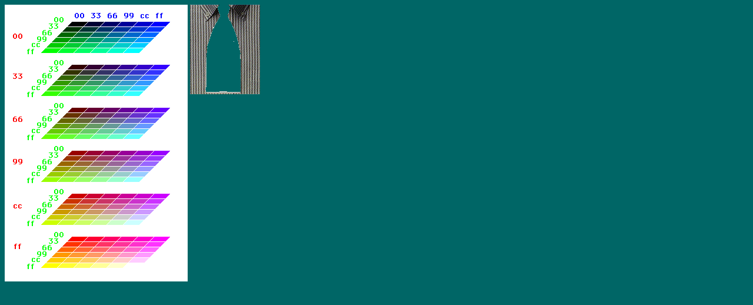

--- FILE ---
content_type: text/html
request_url: http://hohlwelt.com/6x6x6/006666.html
body_size: 4027
content:
<HTML>
	<HEAD>
		<TITLE>Welcome to 006666.html</TITLE>
	</HEAD>
	<BODY bgcolor="#006666">
		<P><IMG SRC="color.table.6x6.white.gif" WIDTH="311" HEIGHT="470" BORDER="0" USEMAP="#color.table.6x6.whiteB170F159">
		<MAP NAME="color.table.6x6.whiteB170F159">
			<AREA COORDS="229,447,229,447,204,444,211,438,236,438" SHAPE="polygon" HREF="ffffff.html">
			<AREA COORDS="200,445,200,445,176,446,183,439,207,438" SHAPE="polygon" HREF="ffffcc.html">
			<AREA COORDS="173,446,173,446,147,446,155,438,180,438" SHAPE="polygon" HREF="ffff99.html">
			<AREA COORDS="145,447,145,447,118,446,125,439,152,439" SHAPE="polygon" HREF="ffff66.html">
			<AREA COORDS="117,446,117,446,90,447,97,440,122,440" SHAPE="polygon" HREF="ffff33.html">
			<AREA COORDS="89,447,89,447,64,445,72,439,95,440" SHAPE="polygon" HREF="ffff00.html">
			<AREA COORDS="239,438,239,438,213,437,220,428,245,430" SHAPE="polygon" HREF="ffccff.html">
			<AREA COORDS="209,437,209,437,184,437,191,429,218,430" SHAPE="polygon" HREF="ffcccc.html">
			<AREA COORDS="182,437,182,437,153,437,161,429,190,430" SHAPE="polygon" HREF="ffcc99.html">
			<AREA COORDS="154,437,154,437,126,437,135,429,161,429" SHAPE="polygon" HREF="ffcc66.html">
			<AREA COORDS="125,438,125,438,99,438,108,429,133,430" SHAPE="polygon" HREF="ffcc33.html">
			<AREA COORDS="98,437,98,437,72,437,80,429,104,431" SHAPE="polygon" HREF="ffcc00.html">
			<AREA COORDS="247,428,247,428,220,428,227,421,254,422" SHAPE="polygon" HREF="ff99ff.html">
			<AREA COORDS="218,429,218,429,193,427,200,421,224,422" SHAPE="polygon" HREF="ff99cc.html">
			<AREA COORDS="191,428,191,428,165,427,172,421,197,420" SHAPE="polygon" HREF="ff9966.html">
			<AREA COORDS="162,429,162,429,137,428,143,421,170,421" SHAPE="polygon" HREF="ff9966.html">
			<AREA COORDS="135,427,135,427,108,427,116,420,142,421" SHAPE="polygon" HREF="ff9933.html">
			<AREA COORDS="107,429,107,429,80,428,88,422,113,421" SHAPE="polygon" HREF="ff9900.html">
			<AREA COORDS="257,419,257,419,229,419,236,413,261,412" SHAPE="polygon" HREF="ff66ff.html">
			<AREA COORDS="228,420,228,420,201,419,209,411,234,412" SHAPE="polygon" HREF="ff66cc.html">
			<AREA COORDS="200,420,200,420,174,419,180,412,206,412" SHAPE="polygon" HREF="ff6699.html">
			<AREA COORDS="172,419,172,419,146,419,151,412,178,412" SHAPE="polygon" HREF="ff6666.html">
			<AREA COORDS="144,419,144,419,117,419,126,412,150,412" SHAPE="polygon" HREF="ff6633.html">
			<AREA COORDS="116,420,116,420,90,420,96,412,123,412" SHAPE="polygon" HREF="ff6600.html">
			<AREA COORDS="264,411,264,411,238,411,245,403,272,403" SHAPE="polygon" HREF="ff33ff.html">
			<AREA COORDS="236,411,236,411,209,411,218,403,245,403" SHAPE="polygon" HREF="ff33cc.html">
			<AREA COORDS="210,411,210,411,184,410,190,404,215,403" SHAPE="polygon" HREF="ff3399.html">
			<AREA COORDS="182,411,182,411,155,410,161,402,186,403" SHAPE="polygon" HREF="ff3366.html">
			<AREA COORDS="152,411,152,411,127,410,132,403,159,403" SHAPE="polygon" HREF="ff3333.html">
			<AREA COORDS="125,411,125,411,98,410,106,403,132,403" SHAPE="polygon" HREF="ff3300.html">
			<AREA COORDS="274,401,274,401,247,402,253,393,281,393" SHAPE="polygon" HREF="ff00ff.html">
			<AREA COORDS="246,401,246,401,220,401,226,393,253,394" SHAPE="polygon" HREF="ff00cc.html">
			<AREA COORDS="218,402,218,402,191,401,198,393,226,393" SHAPE="polygon" HREF="ff0099.html">
			<AREA COORDS="190,402,190,402,163,401,169,394,196,394" SHAPE="polygon" HREF="ff0066.html">
			<AREA COORDS="162,403,162,403,136,402,142,394,169,394" SHAPE="polygon" HREF="ff0033.html">
			<AREA COORDS="134,402,134,402,106,401,114,394,141,394" SHAPE="polygon" HREF="ff0000.html">
			<AREA COORDS="229,373,229,373,202,372,208,365,235,366" SHAPE="polygon" HREF="ccffff.html">
			<AREA COORDS="201,373,201,373,173,372,181,365,207,365" SHAPE="polygon" HREF="ccffcc.html">
			<AREA COORDS="173,373,173,373,147,372,155,364,179,365" SHAPE="polygon" HREF="ccff99.html">
			<AREA COORDS="146,373,146,373,118,372,126,365,152,365" SHAPE="polygon" HREF="ccff66.html">
			<AREA COORDS="118,373,118,373,89,373,98,366,125,366" SHAPE="polygon" HREF="ccff33.html">
			<AREA COORDS="88,374,88,374,62,372,68,364,96,366" SHAPE="polygon" HREF="ccff00.html">
			<AREA COORDS="238,365,238,365,211,363,218,356,243,357" SHAPE="polygon" HREF="ccccff.html">
			<AREA COORDS="210,364,210,364,183,365,189,357,216,357" SHAPE="polygon" HREF="cccccc.html">
			<AREA COORDS="182,364,182,364,155,364,162,356,187,357" SHAPE="polygon" HREF="cccc99.html">
			<AREA COORDS="154,363,154,363,127,363,135,355,160,357" SHAPE="polygon" HREF="cccc66.html">
			<AREA COORDS="126,364,126,364,98,364,106,356,132,357" SHAPE="polygon" HREF="cccc33.html">
			<AREA COORDS="98,364,98,364,71,363,79,356,104,356" SHAPE="polygon" HREF="cccc00.html">
			<AREA COORDS="247,356,247,356,221,354,227,347,253,348" SHAPE="polygon" HREF="cc99ff.html">
			<AREA COORDS="220,355,220,355,193,354,199,347,226,347" SHAPE="polygon" HREF="cc99cc.html">
			<AREA COORDS="192,355,192,355,163,355,173,346,198,348" SHAPE="polygon" HREF="cc9999.html">
			<AREA COORDS="163,355,163,355,136,354,143,348,170,348" SHAPE="polygon" HREF="cc9966.html">
			<AREA COORDS="135,356,135,356,109,356,117,348,142,347" SHAPE="polygon" HREF="cc9933.html">
			<AREA COORDS="106,356,106,356,80,355,88,348,115,348" SHAPE="polygon" HREF="cc9900.html">
			<AREA COORDS="256,347,256,347,230,346,237,339,263,339" SHAPE="polygon" HREF="cc66ff.html">
			<AREA COORDS="228,347,228,347,201,346,208,339,236,339" SHAPE="polygon" HREF="cc66cc.html">
			<AREA COORDS="201,347,201,347,172,346,181,338,208,338" SHAPE="polygon" HREF="cc6699.html">
			<AREA COORDS="172,347,172,347,145,346,152,339,179,338" SHAPE="polygon" HREF="cc6666.html">
			<AREA COORDS="144,347,144,347,118,347,125,338,150,338" SHAPE="polygon" HREF="cc6633.html">
			<AREA COORDS="116,347,116,347,90,346,97,339,123,339" SHAPE="polygon" HREF="cc6600.html">
			<AREA COORDS="265,337,265,337,238,337,246,329,271,330" SHAPE="polygon" HREF="cc33ff.html">
			<AREA COORDS="236,338,236,338,210,338,218,329,243,330" SHAPE="polygon" HREF="cc33cc.html">
			<AREA COORDS="210,337,210,337,182,337,191,330,217,329" SHAPE="polygon" HREF="cc3399.html">
			<AREA COORDS="181,338,181,338,152,337,160,330,189,329" SHAPE="polygon" HREF="cc3366.html">
			<AREA COORDS="153,338,153,338,127,336,133,330,159,330" SHAPE="polygon" HREF="cc3366.html">
			<AREA COORDS="123,338,123,338,98,337,106,331,132,331" SHAPE="polygon" HREF="cc3300.html">
			<AREA COORDS="274,329,274,329,246,328,254,320,280,320" SHAPE="polygon" HREF="cc00ff.html">
			<AREA COORDS="246,330,246,330,219,327,225,320,253,321" SHAPE="polygon" HREF="cc00cc.html">
			<AREA COORDS="218,328,218,328,191,328,198,321,224,321" SHAPE="polygon" HREF="cc0099.html">
			<AREA COORDS="189,329,189,329,163,328,170,319,197,320" SHAPE="polygon" HREF="cc0066.html">
			<AREA COORDS="162,329,162,329,135,328,141,321,168,320" SHAPE="polygon" HREF="cc0033.html">
			<AREA COORDS="133,329,133,329,106,329,113,320,141,320" SHAPE="polygon" HREF="cc0000.html">
			<AREA COORDS="229,299,229,299,202,300,208,292,235,292" SHAPE="polygon" HREF="99ffff.html">
			<AREA COORDS="200,301,200,301,173,300,181,291,208,292" SHAPE="polygon" HREF="99ffcc.html">
			<AREA COORDS="172,300,172,300,145,300,151,292,179,292" SHAPE="polygon" HREF="99ff99.html">
			<AREA COORDS="145,300,145,300,117,300,126,292,150,292" SHAPE="polygon" HREF="99ff66.html">
			<AREA COORDS="117,301,117,301,90,300,96,292,124,293" SHAPE="polygon" HREF="99ff33.html">
			<AREA COORDS="89,301,89,301,61,300,70,293,95,292" SHAPE="polygon" HREF="99ff00.html">
			<AREA COORDS="237,292,237,292,211,291,220,284,243,284" SHAPE="polygon" HREF="99ccff.html">
			<AREA COORDS="210,291,210,291,183,290,190,283,217,283" SHAPE="polygon" HREF="99cccc.html">
			<AREA COORDS="182,292,182,292,155,292,162,283,190,284" SHAPE="polygon" HREF="99cc99.html">
			<AREA COORDS="154,292,154,292,127,290,134,283,161,283" SHAPE="polygon" HREF="99cc66.html">
			<AREA COORDS="126,292,126,292,99,291,108,282,134,283" SHAPE="polygon" HREF="99cc33.html">
			<AREA COORDS="97,292,97,292,70,292,81,282,107,283" SHAPE="polygon" HREF="99cc00.html">
			<AREA COORDS="247,282,247,282,220,281,228,274,254,275" SHAPE="polygon" HREF="9999ff.html">
			<AREA COORDS="220,282,220,282,193,282,199,274,227,274" SHAPE="polygon" HREF="9999cc.html">
			<AREA COORDS="191,283,191,283,164,282,173,273,197,274" SHAPE="polygon" HREF="999999.html">
			<AREA COORDS="163,282,163,282,135,283,144,274,170,274" SHAPE="polygon" HREF="999966.html">
			<AREA COORDS="134,283,134,283,108,282,116,275,142,276" SHAPE="polygon" HREF="999933.html">
			<AREA COORDS="105,282,105,282,80,283,88,275,114,275" SHAPE="polygon" HREF="999900.html">
			<AREA COORDS="256,274,256,274,229,273,237,266,262,266" SHAPE="polygon" HREF="9966ff.html">
			<AREA COORDS="227,274,227,274,201,273,207,265,235,266" SHAPE="polygon" HREF="9966cc.html">
			<AREA COORDS="200,273,200,273,174,272,182,265,207,266" SHAPE="polygon" HREF="996699.html">
			<AREA COORDS="172,273,172,273,146,273,152,267,179,266" SHAPE="polygon" HREF="996666.html">
			<AREA COORDS="144,273,144,273,117,273,124,266,151,266" SHAPE="polygon" HREF="996633.html">
			<AREA COORDS="116,274,116,274,89,273,97,266,123,265" SHAPE="polygon" HREF="996600.html">
			<AREA COORDS="263,264,263,264,239,264,246,256,272,257" SHAPE="polygon" HREF="9933ff.html">
			<AREA COORDS="237,266,237,266,209,265,216,257,244,256" SHAPE="polygon" HREF="9933cc.html">
			<AREA COORDS="209,265,209,265,182,263,190,256,216,257" SHAPE="polygon" HREF="993399.html">
			<AREA COORDS="181,265,181,265,155,265,162,257,187,257" SHAPE="polygon" HREF="993366.html">
			<AREA COORDS="153,264,153,264,126,264,134,256,160,257" SHAPE="polygon" HREF="993333.html">
			<AREA COORDS="125,264,125,264,99,264,99,264,107,257,132,257" SHAPE="polygon" HREF="993300.html">
			<AREA COORDS="274,256,274,256,247,255,254,248,282,248" SHAPE="polygon" HREF="9900ff.html">
			<AREA COORDS="245,255,245,255,220,256,227,248,254,248" SHAPE="polygon" HREF="9900cc.html">
			<AREA COORDS="218,256,218,256,192,256,200,248,224,248" SHAPE="polygon" HREF="990099.html">
			<AREA COORDS="190,256,190,256,163,256,170,247,195,247" SHAPE="polygon" HREF="990066.html">
			<AREA COORDS="162,256,162,256,136,256,141,248,168,248" SHAPE="polygon" HREF="990033.html">
			<AREA COORDS="133,256,133,256,107,255,115,248,139,247" SHAPE="polygon" HREF="990000.html">
			<AREA COORDS="228,228,228,228,203,228,209,219,234,220" SHAPE="polygon" HREF="66ffff.html">
			<AREA COORDS="201,228,201,228,174,227,181,220,208,220" SHAPE="polygon" HREF="66ffcc.html">
			<AREA COORDS="173,227,173,227,146,227,154,219,179,220" SHAPE="polygon" HREF="66ff99.html">
			<AREA COORDS="145,228,145,228,119,228,125,219,152,220" SHAPE="polygon" HREF="66ff66.html">
			<AREA COORDS="116,228,116,228,89,228,97,219,123,220" SHAPE="polygon" HREF="66ff33.html">
			<AREA COORDS="89,227,89,227,62,228,69,220,94,221" SHAPE="polygon" HREF="66ff00.html">
			<AREA COORDS="236,219,236,219,212,218,220,209,245,211" SHAPE="polygon" HREF="66ccff.html">
			<AREA COORDS="208,217,208,217,184,218,190,210,216,211" SHAPE="polygon" HREF="66cccc.html">
			<AREA COORDS="182,217,182,217,156,218,163,210,189,211" SHAPE="polygon" HREF="66cc99.html">
			<AREA COORDS="154,219,154,219,127,218,135,210,162,211" SHAPE="polygon" HREF="66cc66.html">
			<AREA COORDS="125,219,125,219,99,218,108,210,133,210" SHAPE="polygon" HREF="66cc33.html">
			<AREA COORDS="98,219,98,219,70,218,79,210,105,210" SHAPE="polygon" HREF="66cc00.html">
			<AREA COORDS="247,209,247,209,220,209,228,202,254,202" SHAPE="polygon" HREF="6699ff.html">
			<AREA COORDS="219,209,219,209,193,210,201,201,226,202" SHAPE="polygon" HREF="6699cc.html">
			<AREA COORDS="193,209,193,209,164,208,172,201,199,202" SHAPE="polygon" HREF="669999.html">
			<AREA COORDS="163,210,163,210,138,209,144,201,170,201" SHAPE="polygon" HREF="669966.html">
			<AREA COORDS="137,209,137,209,109,208,117,202,140,202" SHAPE="polygon" HREF="669933.html">
			<AREA COORDS="107,209,107,209,80,208,88,201,114,202" SHAPE="polygon" HREF="669900.html">
			<AREA COORDS="255,200,255,200,229,201,236,193,263,194" SHAPE="polygon" HREF="6666ff.html">
			<AREA COORDS="228,200,228,200,202,200,209,193,234,192" SHAPE="polygon" HREF="9999cc.html">
			<AREA COORDS="198,200,198,200,172,201,180,192,207,193" SHAPE="polygon" HREF="666699.html">
			<AREA COORDS="172,201,172,201,146,199,152,192,180,193" SHAPE="polygon" HREF="666666.html">
			<AREA COORDS="145,200,145,200,119,199,125,193,151,193" SHAPE="polygon" HREF="666633.html">
			<AREA COORDS="116,200,116,200,89,200,96,193,123,193" SHAPE="polygon" HREF="666600.html">
			<AREA COORDS="264,193,264,193,239,191,246,184,271,184" SHAPE="polygon" HREF="6633ff.html">
			<AREA COORDS="237,191,237,191,211,191,218,182,245,184" SHAPE="polygon" HREF="6633cc.html">
			<AREA COORDS="208,191,208,191,183,190,189,184,215,184" SHAPE="polygon" HREF="663399.html">
			<AREA COORDS="181,191,181,191,154,191,161,184,188,184" SHAPE="polygon" HREF="663366.html">
			<AREA COORDS="153,192,153,192,127,191,135,184,159,184" SHAPE="polygon" HREF="663333.html">
			<AREA COORDS="124,192,124,192,98,193,105,185,132,184" SHAPE="polygon" HREF="663300.html">
			<AREA COORDS="273,182,273,182,247,181,253,174,281,175" SHAPE="polygon" HREF="6600ff.html">
			<AREA COORDS="246,182,246,182,219,182,226,173,253,174" SHAPE="polygon" HREF="6600cc.html">
			<AREA COORDS="218,182,218,182,191,183,198,175,224,175" SHAPE="polygon" HREF="660099.html">
			<AREA COORDS="190,183,190,183,163,183,169,175,197,174" SHAPE="polygon" HREF="660066.html">
			<AREA COORDS="162,183,162,183,135,182,142,176,169,175" SHAPE="polygon" HREF="660033.html">
			<AREA COORDS="134,184,134,184,107,182,114,175,141,176" SHAPE="polygon" HREF="660000.html">
			<AREA COORDS="229,154,229,154,202,154,209,147,236,147" SHAPE="polygon" HREF="33ffff.html">
			<AREA COORDS="201,154,201,154,173,154,182,146,208,147" SHAPE="polygon" HREF="33ffcc.html">
			<AREA COORDS="173,154,173,154,146,154,153,146,180,146" SHAPE="polygon" HREF="33ff99.html">
			<AREA COORDS="145,153,145,153,119,154,127,146,151,147" SHAPE="polygon" HREF="33ff66.html">
			<AREA COORDS="115,155,115,155,90,155,98,147,125,147" SHAPE="polygon" HREF="33ff33.html">
			<AREA COORDS="89,155,89,155,62,155,69,146,94,147" SHAPE="polygon" HREF="33ff00.html">
			<AREA COORDS="238,145,238,145,210,144,218,138,244,139" SHAPE="polygon" HREF="33ccff.html">
			<AREA COORDS="209,146,209,146,184,144,193,137,217,137" SHAPE="polygon" HREF="33cccc.html">
			<AREA COORDS="183,145,183,145,155,146,162,137,190,137" SHAPE="polygon" HREF="33cc99.html">
			<AREA COORDS="154,146,154,146,128,145,133,138,161,137" SHAPE="polygon" HREF="33cc66.html">
			<AREA COORDS="126,146,126,146,100,144,106,137,132,138" SHAPE="polygon" HREF="33cc33.html">
			<AREA COORDS="97,145,97,145,70,145,80,137,107,137" SHAPE="polygon" HREF="33cc00.html">
			<AREA COORDS="245,136,245,136,219,137,227,128,253,128" SHAPE="polygon" HREF="3399ff.html">
			<AREA COORDS="219,136,219,136,194,136,201,127,226,128" SHAPE="polygon" HREF="3399cc.html">
			<AREA COORDS="193,136,193,136,165,136,171,129,199,128" SHAPE="polygon" HREF="339999.html">
			<AREA COORDS="163,136,163,136,137,136,145,128,170,128" SHAPE="polygon" HREF="339966.html">
			<AREA COORDS="135,137,135,137,108,137,115,128,142,128" SHAPE="polygon" HREF="339933.html">
			<AREA COORDS="108,137,108,137,81,136,89,129,114,129" SHAPE="polygon" HREF="339900.html">
			<AREA COORDS="255,128,255,128,229,127,238,118,262,120" SHAPE="polygon" HREF="3366ff.html">
			<AREA COORDS="229,128,229,128,202,126,208,118,235,120" SHAPE="polygon" HREF="3366cc.html">
			<AREA COORDS="198,127,198,127,173,127,179,119,206,120" SHAPE="polygon" HREF="336699.html">
			<AREA COORDS="173,128,173,128,146,126,152,120,178,120" SHAPE="polygon" HREF="336666.html">
			<AREA COORDS="145,127,145,127,117,127,125,119,150,120" SHAPE="polygon" HREF="336633.html">
			<AREA COORDS="115,127,115,127,91,126,98,119,121,119" SHAPE="polygon" HREF="336600.html">
			<AREA COORDS="264,118,264,118,237,118,244,109,273,111" SHAPE="polygon" HREF="3333ff.html">
			<AREA COORDS="236,119,236,119,211,117,218,110,244,111" SHAPE="polygon" HREF="3333cc.html">
			<AREA COORDS="209,119,209,119,183,120,190,111,215,111" SHAPE="polygon" HREF="333399.html">
			<AREA COORDS="181,119,181,119,155,119,162,112,187,111" SHAPE="polygon" HREF="333366.html">
			<AREA COORDS="153,120,153,120,127,119,134,111,158,111" SHAPE="polygon" HREF="333333.html">
			<AREA COORDS="124,119,124,119,98,118,105,112,133,112" SHAPE="polygon" HREF="333300.html">
			<AREA COORDS="274,109,274,109,249,108,255,100,279,100" SHAPE="polygon" HREF="3300ff.html">
			<AREA COORDS="244,110,244,110,219,109,225,102,251,100" SHAPE="polygon" HREF="3300cc.html">
			<AREA COORDS="217,110,217,110,192,110,198,101,224,101" SHAPE="polygon" HREF="330099.html">
			<AREA COORDS="191,111,191,110,164,110,170,102,196,102" SHAPE="polygon" HREF="330066.html">
			<AREA COORDS="161,111,161,111,136,109,142,103,167,103" SHAPE="polygon" HREF="330033.html">
			<AREA COORDS="135,110,135,110,107,109,114,101,141,102" SHAPE="polygon" HREF="330000.html">
			<AREA COORDS="229,82,229,82,202,82,210,72,234,73" SHAPE="polygon" HREF="00ffff.html">
			<AREA COORDS="201,82,201,82,175,80,182,74,207,73" SHAPE="polygon" HREF="00ffcc.html">
			<AREA COORDS="172,81,172,81,147,81,153,73,178,73" SHAPE="polygon" HREF="00ff99.html">
			<AREA COORDS="145,83,145,83,118,81,127,74,150,73" SHAPE="polygon" HREF="00ff66.html">
			<AREA COORDS="117,81,117,81,91,80,97,74,122,73" SHAPE="polygon" HREF="00ff33.html">
			<AREA COORDS="62,81,62,81,69,74,96,73,89,82" SHAPE="polygon" HREF="00ff00.html">
			<AREA COORDS="238,72,238,72,210,71,219,64,245,65" SHAPE="polygon" HREF="00ccff.html">
			<AREA COORDS="210,72,210,71,183,71,190,64,217,64" SHAPE="polygon" HREF="00cccc.html">
			<AREA COORDS="181,71,181,71,156,71,161,64,189,64" SHAPE="polygon" HREF="00cc99.html">
			<AREA COORDS="154,71,154,71,129,71,135,64,160,64" SHAPE="polygon" HREF="00cc66.html">
			<AREA COORDS="127,73,127,72,99,71,107,64,132,64" SHAPE="polygon" HREF="00cc33.html">
			<AREA COORDS="71,71,71,71,80,64,104,64,98,72" SHAPE="polygon" HREF="00cc00.html">
			<AREA COORDS="247,63,247,63,221,62,227,55,254,56" SHAPE="polygon" HREF="0099ff.html">
			<AREA COORDS="218,63,218,63,192,62,199,55,225,56" SHAPE="polygon" HREF="0099cc.html">
			<AREA COORDS="192,62,192,62,165,62,171,55,197,55" SHAPE="polygon" HREF="009999.html">
			<AREA COORDS="162,64,162,64,137,62,144,55,168,56" SHAPE="polygon" HREF="009966.html">
			<AREA COORDS="135,63,135,63,108,62,116,55,141,56" SHAPE="polygon" HREF="009933.html">
			<AREA COORDS="81,62,81,62,88,55,113,56,107,64" SHAPE="polygon" HREF="009900.html">
			<AREA COORDS="255,54,255,54,229,54,235,46,261,47" SHAPE="polygon" HREF="0066ff.html">
			<AREA COORDS="228,55,228,55,204,55,209,48,234,47" SHAPE="polygon" HREF="0066cc.html">
			<AREA COORDS="198,53,198,53,172,53,180,46,205,47" SHAPE="polygon" HREF="006699.html">
			<AREA COORDS="171,55,171,55,145,53,153,46,178,47" SHAPE="polygon" HREF="006666.html">
			<AREA COORDS="144,54,144,54,117,54,125,47,151,47" SHAPE="polygon" HREF="006633.html">
			<AREA COORDS="89,54,89,54,97,46,123,47,116,56" SHAPE="polygon" HREF="006600.html">
			<AREA COORDS="265,46,265,46,239,44,246,38,272,38" SHAPE="polygon" HREF="0033ff.html">
			<AREA COORDS="237,46,237,46,209,46,218,38,243,38" SHAPE="polygon" HREF="0033cc.html">
			<AREA COORDS="209,46,209,46,182,45,189,38,216,38" SHAPE="polygon" HREF="003399.html">
			<AREA COORDS="179,45,180,45,187,37,160,38,154,46" SHAPE="polygon" HREF="003366.html">
			<AREA COORDS="152,46,152,46,126,45,134,38,160,39" SHAPE="polygon" HREF="003333.html">
			<AREA COORDS="98,45,98,45,106,39,131,39,124,46" SHAPE="polygon" HREF="003300.html">
			<AREA COORDS="272,36,272,36,280,27,254,28,247,36" SHAPE="polygon" HREF="0000ff.html">
			<AREA COORDS="245,35,245,35,252,28,226,28,219,37" SHAPE="polygon" HREF="0000cc.html">
			<AREA COORDS="216,35,217,35,224,28,198,28,192,37" SHAPE="polygon" HREF="000099.html">
			<AREA COORDS="191,37,191,37,196,28,170,28,163,38" SHAPE="polygon" HREF="000066.html">
			<AREA COORDS="162,38,162,38,168,30,142,28,133,37" SHAPE="polygon" HREF="000033.html">
			<AREA COORDS="115,28,115,28,141,28,133,37,107,37" SHAPE="polygon" HREF="000000.html">
		</MAP>
		<IMG SRC="./Untitledanimated.gif" BORDER="0" height="152" width="119" align=top>
		 </P>
	</BODY>
</HTML>
